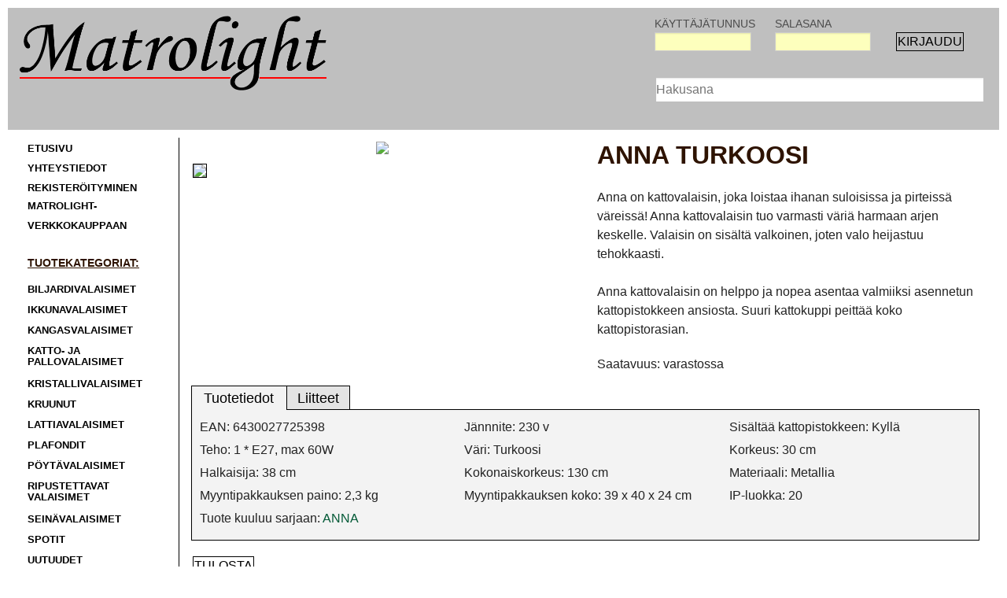

--- FILE ---
content_type: text/html; charset=utf-8
request_url: https://matrolight.com/tuotteet/Ripustettavatvalaisimet/pr/ANNA-TURKOOSI
body_size: 5550
content:
<!DOCTYPE html PUBLIC "-//W3C//DTD XHTML 1.0 Transitional//EN" "http://www.w3.org/TR/xhtml1/DTD/xhtml1-transitional.dtd">
<html xmlns="//www.w3.org/1999/xhtml" xml:lang="fi-fi" lang="fi-fi" dir="ltr" >
<head>

  <!-- Google tag (gtag.js) -->
<script async src="https://www.googletagmanager.com/gtag/js?id=AW-679308322"></script>
<script>
  window.dataLayer = window.dataLayer || [];
  function gtag(){dataLayer.push(arguments);}
  gtag('js', new Date());

  gtag('config', 'AW-679308322');
</script>
  
<meta name="viewport" content="width=device-width, initial-scale=1.0" />
<script type="text/javascript" src="/templates/curyxsoftj3/js/jquery-1.11.3.min.js"></script>
<script type="text/javascript" src="/templates/curyxsoftj3/js/jquery-migrate-1.2.1.min.js"></script>

  <base href="https://matrolight.com/tuotteet/Ripustettavatvalaisimet/pr/ANNA-TURKOOSI" />
  <meta http-equiv="content-type" content="text/html; charset=utf-8" />
  <meta name="keywords" content="Matrolight Oy, ANNA TURKOOSI" />
  <meta name="description" content="Matrolight Oy - ANNA TURKOOSI" />
  <title>Matrolight Oy - ANNA TURKOOSI</title>
  <link rel="stylesheet" href="/media/com_tuoteesittely/css/com_tuoteesittely.css" type="text/css" />
  <script src="/media/com_tuoteesittely/js/com_tuoteesittely.js" type="text/javascript"></script>
  <script src="/media/system/js/mootools-core.js" type="text/javascript"></script>
  <script src="/media/system/js/core.js" type="text/javascript"></script>
  <script src="/media/system/js/validate.js" type="text/javascript"></script>
  <script type="text/javascript">
function keepAlive() {	var myAjax = new Request({method: "get", url: "index.php"}).send();} window.addEvent("domready", function(){ keepAlive.periodical(3600000); });
  </script>

<link rel="stylesheet" media="screen" href="/templates/curyxsoftj3/css/foundation.css" type="text/css" />
<link rel="stylesheet" media="screen" href="/templates/curyxsoftj3/css/foundation-icons.css" type="text/css" />
<link rel="stylesheet" media="screen" href="/templates/curyxsoftj3/css/template.css?v2_4" type="text/css" />
<link rel="stylesheet" media="screen" href="/templates/curyxsoftj3/js/jquery-ui-1.11.2/jquery-ui.css" type="text/css" />
<link rel="stylesheet" media="screen" href="/templates/curyxsoftj3/css/prettyPhoto.css" type="text/css" />
<script type="text/javascript" src="/templates/curyxsoftj3/js/jquery-ui.min.js"></script>
<script src="/templates/curyxsoftj3/js/jquery.validate.min.js" type="text/javascript" charset="utf-8"></script>
<script src="/templates/curyxsoftj3/js/additional-methods.min.js" type="text/javascript" charset="utf-8"></script>
<script type="text/javascript" src="/templates/curyxsoftj3/js/foundation.min.js"></script>
<script type="text/javascript" src="/templates/curyxsoftj3/js/vendor/modernizr.js"></script>
<script type="text/javascript" src="/templates/curyxsoftj3/js/foundation/foundation.clearing.js" ></script>
<script type="text/javascript" src="/templates/curyxsoftj3/js/foundation/foundation.topbar.js" ></script>
<script type="text/javascript" src="/templates/curyxsoftj3/js/foundation/foundation.dropdown.js" ></script>
<script type="text/javascript" src="/templates/curyxsoftj3/js/foundation/foundation.equalizer.js" ></script>
<script type="text/javascript" src="/templates/curyxsoftj3/js/template.js?v3" ></script>
<script type="text/javascript" src="/templates/curyxsoftj3/js/jquery.prettyPhoto.js" ></script>

</head>
<body>
  <!-- Google Tag Manager (noscript) -->
<noscript><iframe src="https://www.googletagmanager.com/ns.html?id=GTM-MQV3SH3"
height="0" width="0" style="display:none;visibility:hidden"></iframe></noscript>
<!-- End Google Tag Manager (noscript) -->


<div style="padding:10px;">
  <div class="row  fullWidth tummempiharmaatausta " >
    <div class="small-12 medium-5 large-4   columns " >
                    <a href="/"><img id="logo" src="/templates/curyxsoftj3/images/logo.png" /></a>
     </div>
       <div class="small-12 medium-7 large-4   columns NO_padding paddingleft10 right_to_left">
      <div class=" viimeinen ylaosantila right_to_left paddingright10" >
        

<form action="/tuotteet" method="post" id="login-form" >
<!--  <div style="float:left;width:100%;"> -->
	<div class="row " >
		<div class="small-4 columns login_options ">	
						<label for="modlgn-username">Käyttäjätunnus</label>
			<input id="modlgn-username" type="text" name="username" class="inputbox "  size="18" />
		</div>
		<div class="small-4 columns login_options ">	
			<label for="modlgn-passwd">Salasana			<input id="modlgn-passwd" type="password" name="password" class="inputbox" size="18"  /></label>
		</div>
		<div class="small-4 columns login_options ">	
			<label>&nbsp;</label>
			<input type="submit" name="Submit" class="kirjaudu_button  kirjaudu" value="Kirjaudu" />
	

			
			
			<input type="hidden" name="option" value="com_users" />
			<input type="hidden" name="task" value="user.login" />
			<input type="hidden" name="return" value="aW5kZXgucGhwP0l0ZW1pZD0xMTk=" />
			
			<input type="hidden" name="b432e2a470b50b7f4c2f2d9a3171c7e3" value="1" />					</div>	
		
	</div>
	
	<div class="row ">
		<div class="small-12 columns login_options ">
		</br>		</div>
	
</form>


      </div>
         <div style="clear:both;"></div>
             <div style="clear:both;"></div>
      <div class="  right_to_left paddingright10 show-for-medium-up">
        <form name="tuotehaku" id="tuotehaku" method="post" action="/haku#tuotteet">      
          <input type="text" name="hakusana"  class="hakusana" id="hakusana" placeHolder="Hakusana" />
          <input type="submit" name="hae"   class="suurennuslasi" id="hae" value="" />
        </form>
      </div>
      <div class="small-12  medium-6 columns show-for-small-only NO_padding paddingright10" >
        <form name="tuotehaku" id="tuotehaku" method="post" action="/haku#tuotteet">      
          <input type="text" name="hakusana"  class="hakusana" id="hakusana" placeHolder="Hakusana" />
          <input type="submit" name="hae"   class="suurennuslasi" id="hae" value="" />
        </form>
      </div>
    </div>
  </div>
</div>




<div style="padding:10px;padding-top:0px;">
  <div class="row valkoinentausta  fullWidth ">
    <div class="small-12 medium-3  large-2 columns nopadding menu_alue_korkeus menuside"  >
      
<script type="text/javascript" charset="UTF-8">
/* <![CDATA[ */
try { if (undefined == xajax.config) xajax.config = {}; } catch (e) { xajax = {}; xajax.config = {}; };
xajax.config.requestURI = "https://matrolight.com/tuotteet/Ripustettavatvalaisimet/pr/ANNA-TURKOOSI";
xajax.config.statusMessages = false;
xajax.config.waitCursor = true;
xajax.config.version = "xajax 0.5";
xajax.config.legacy = false;
xajax.config.defaultMode = "asynchronous";
xajax.config.defaultMethod = "POST";
/* ]]> */
</script>
<script type="text/javascript" src="/media/mod_tuoteryhmat/js/xajax_js/xajax_core.js" charset="UTF-8"></script>
<script type="text/javascript" charset="UTF-8">
/* <![CDATA[ */
window.setTimeout(
 function() {
  var scriptExists = false;
  try { if (xajax.isLoaded) scriptExists = true; }
  catch (e) {}
  if (!scriptExists) {
   alert("Error: the xajax Javascript component could not be included. Perhaps the URL is incorrect?\nURL: media/mod_tuoteryhmat/js/xajax_js/xajax_core.js");
  }
 }, 2000);
/* ]]> */
</script>

<script type='text/javascript' charset='UTF-8'>
/* <![CDATA[ */
xajax_lataaIsokuva = function() { return xajax.request( { xjxfun: 'lataaIsokuva' }, { parameters: arguments } ); };
xajax_onkovapaatunnus = function() { return xajax.request( { xjxfun: 'onkovapaatunnus' }, { parameters: arguments } ); };
xajax_onkovapaaemail = function() { return xajax.request( { xjxfun: 'onkovapaaemail' }, { parameters: arguments } ); };
/* ]]> */
</script>
<nav class="top-bar  show-for-small-only" data-topbar role="navigation"  data-options="back_text: Takaisin">
<ul class="title-area">
 <li class="name"><h1><a href="#"></a></h1></li>
<li class="toggle-topbar menu-icon"><a href="#"><span></span></a></li>
</ul>
<section class="top-bar-section">
<ul class="left">


<li class="item-101"><a href="/etusivu" >Etusivu</a></li>
<li class="item-106"><a href="/yhteystiedot" >Yhteystiedot</a></li>
<li class="item-148"><a href="/rekisteroityminen-matrolight-verkkokauppaan" >Rekisteröityminen Matrolight-verkkokauppaan</a></li>


<li  class="ryhmanimike" >
<a href="/tuotteet/Biljardivalaisimet#tuotteet" class="tuoteryhmalinkki">BILJARDIVALAISIMET</a>
</li>
<li  class="ryhmanimike" >
<a href="/tuotteet/Ikkunavalaisimet#tuotteet" class="tuoteryhmalinkki">IKKUNAVALAISIMET</a>
</li>
<li  class="ryhmanimike" >
<a href="/tuotteet/Kangasvalaisimet#tuotteet" class="tuoteryhmalinkki">KANGASVALAISIMET</a>
</li>
<li  class="ryhmanimike" >
<a href="/tuotteet/Kattojapallovalaisimet#tuotteet" class="tuoteryhmalinkki">KATTO- JA PALLOVALAISIMET</a>
</li>
<li  class="ryhmanimike" >
<a href="/tuotteet/KRISTALLIVALAISIMET#tuotteet" class="tuoteryhmalinkki">KRISTALLIVALAISIMET</a>
</li>
<li  class="ryhmanimike" >
<a href="/tuotteet/Kruunut#tuotteet" class="tuoteryhmalinkki">KRUUNUT</a>
</li>
<li  class="ryhmanimike" >
<a href="/tuotteet/Lattiavalaisimet#tuotteet" class="tuoteryhmalinkki">LATTIAVALAISIMET</a>
</li>
<li  class="ryhmanimike" >
<a href="/tuotteet/Plafondit#tuotteet" class="tuoteryhmalinkki">PLAFONDIT</a>
</li>
<li  class="ryhmanimike" >
<a href="/tuotteet/Poytavalaisimet#tuotteet" class="tuoteryhmalinkki">PÖYTÄVALAISIMET</a>
</li>
<li  class="ryhmanimike" >
<a href="/tuotteet/Ripustettavatvalaisimet#tuotteet" class="tuoteryhmalinkki">RIPUSTETTAVAT VALAISIMET</a>
</li>
<li  class="ryhmanimike" >
<a href="/tuotteet/Seinavalaisimet#tuotteet" class="tuoteryhmalinkki">SEINÄVALAISIMET</a>
</li>
<li  class="ryhmanimike" >
<a href="/tuotteet/Spotit#tuotteet" class="tuoteryhmalinkki">SPOTIT</a>
</li>
<li  class="ryhmanimike" >
<a href="/tuotteet/Uutuudet#tuotteet" class="tuoteryhmalinkki">UUTUUDET</a>
</li>
<li  class="ryhmanimike" >
<a href="/tuotteet/Varjostimet#tuotteet" class="tuoteryhmalinkki">VARJOSTIMET</a>
</li>

</ul>
</section>
</nav>
<div class="row show-for-medium-up">
<div class="small-12  columns nopadding menustructure paavalikko_alue">
<ul class="menu paavalikko">
<li class="item-101"><a href="/etusivu" >Etusivu</a></li>
<li class="item-106"><a href="/yhteystiedot" >Yhteystiedot</a></li>
<li class="item-148"><a href="/rekisteroityminen-matrolight-verkkokauppaan" >Rekisteröityminen Matrolight-verkkokauppaan</a></li>
</ul>
</div>
</div>
<div class="row tuotekategoriat  show-for-medium-up" >
<div class="large-12 columns nopadding ">
<h1 class="tuoteryhmaotsikko">Tuotekategoriat:</h1>
</div>
<div class="small-12 columns nopadding menustructure">
<ul class="dropdown">
<li  class="ryhmanimike" >
<a href="/tuotteet/Biljardivalaisimet#tuotteet" class="tuoteryhmalinkki">BILJARDIVALAISIMET</a>
</li>
<li  class="ryhmanimike" >
<a href="/tuotteet/Ikkunavalaisimet#tuotteet" class="tuoteryhmalinkki">IKKUNAVALAISIMET</a>
</li>
<li  class="ryhmanimike" >
<a href="/tuotteet/Kangasvalaisimet#tuotteet" class="tuoteryhmalinkki">KANGASVALAISIMET</a>
</li>
<li  class="ryhmanimike" >
<a href="/tuotteet/Kattojapallovalaisimet#tuotteet" class="tuoteryhmalinkki">KATTO- JA PALLOVALAISIMET</a>
</li>
<li  class="ryhmanimike" >
<a href="/tuotteet/KRISTALLIVALAISIMET#tuotteet" class="tuoteryhmalinkki">KRISTALLIVALAISIMET</a>
</li>
<li  class="ryhmanimike" >
<a href="/tuotteet/Kruunut#tuotteet" class="tuoteryhmalinkki">KRUUNUT</a>
</li>
<li  class="ryhmanimike" >
<a href="/tuotteet/Lattiavalaisimet#tuotteet" class="tuoteryhmalinkki">LATTIAVALAISIMET</a>
</li>
<li  class="ryhmanimike" >
<a href="/tuotteet/Plafondit#tuotteet" class="tuoteryhmalinkki">PLAFONDIT</a>
</li>
<li  class="ryhmanimike" >
<a href="/tuotteet/Poytavalaisimet#tuotteet" class="tuoteryhmalinkki">PÖYTÄVALAISIMET</a>
</li>
<li  class="ryhmanimike" >
<a href="/tuotteet/Ripustettavatvalaisimet#tuotteet" class="tuoteryhmalinkki">RIPUSTETTAVAT VALAISIMET</a>
</li>
<li  class="ryhmanimike" >
<a href="/tuotteet/Seinavalaisimet#tuotteet" class="tuoteryhmalinkki">SEINÄVALAISIMET</a>
</li>
<li  class="ryhmanimike" >
<a href="/tuotteet/Spotit#tuotteet" class="tuoteryhmalinkki">SPOTIT</a>
</li>
<li  class="ryhmanimike" >
<a href="/tuotteet/Uutuudet#tuotteet" class="tuoteryhmalinkki">UUTUUDET</a>
</li>
<li  class="ryhmanimike" >
<a href="/tuotteet/Varjostimet#tuotteet" class="tuoteryhmalinkki">VARJOSTIMET</a>
</li>
</ul>
</div>
<div class="small-12 columns nopadding" style="margin-top:20px;">
<div id="muokkauspaiva">Tiedot päivitetty&nbsp;12.01.2026</div>
</div>
</div>
  
      </div>
      <div class="small-12 medium-9 large-10 columns  nopadding leftborderline sisalto_alue_korkeus">
            <a name="tuotteet"></a>
<div class="row show-for-small-only">
<div class="small-12 columns  ">
<h1 class="paddingleft10">ANNA TURKOOSI</h1></div>
</div>
<div class="row ">
<div class=" medium-6 small-10 small-centered medium-uncentered columns  ">
<div class="row " style="margin:0px;">
<div class="small-12 columns text-center tuotekuva_alue ">
<div id="tuotekuva_alue_photo">
<a href="https://matrolight.com/components/com_tuoteesittely/assets/thumbnail.php?im=https://matrolight.com/tuotekuvat/554c2897-18b6-c27a.jpg&maxsize=1200" rel="prettyPhoto">
<img src="https://matrolight.com/components/com_tuoteesittely/assets/thumbnail.php?im=https://matrolight.com/tuotekuvat/554c2897-18b6-c27a.jpg&maxsize=600" class="tuotekuva" />
</a>
</div>
</div>
</div>
<div class="row">
<div class="small-12 columns">
<div id="tuotekuva_thumbs_alue" >
<div class="thumbs">
<a  onclick="xajax_lataaIsokuva('554c2897-18b6-c27a.jpg','ANNA TURKOOSI');"><img src="https://matrolight.com/components/com_tuoteesittely/assets/thumbnail.php?im=https://matrolight.com/tuotekuvat/554c2897-18b6-c27a.jpg&maxsize=80" class="tuote_thumbs" />
</a>
</div>
</div>
</div>
</div>
</div>
<div class="medium-6 small-12 columns">
<h1 class="show-for-medium-up">ANNA TURKOOSI</h1><p class="tuotekuvaus"><div>Anna on kattovalaisin, joka loistaa ihanan suloisissa ja pirteiss&auml; v&auml;reiss&auml;! Anna kattovalaisin tuo varmasti v&auml;ri&auml; harmaan arjen keskelle. Valaisin on sis&auml;lt&auml; valkoinen, joten valo heijastuu tehokkaasti.</div>
<div>&nbsp;</div>
<div>Anna kattovalaisin on helppo ja nopea asentaa valmiiksi asennetun kattopistokkeen ansiosta. Suuri kattokuppi peitt&auml;&auml; koko kattopistorasian.</div></p><div class="row" style="margin-top:20px;">
<div class="small-12 columns">
Saatavuus: varastossa</div>
</div>
<div class="row">
<div class="small-12 columns">
<input type="hidden" name="hinta" id="hinta" value="55,00" />
<input type="hidden" name="oikea_hinta" id="oikea_hinta" value="55,00" />
<input type="hidden" name="verkkotarjous" id="verkkotarjous" value="0" />
</div>
</div>
</div>
</div>
<div class="row ">
<div class="small-12 columns  ">
<div class="nappula_alue harmaatausta">
<div class="tuotetiedot_linkki">
<a href="javascript:void(0);" onclick="lataaValilehti('tuotetiedot_alue');" class="valilehtilinkki">Tuotetiedot</a>
</div>
<div class="liitteet_linkki">
<a href="javascript:void(0);" onclick="lataaValilehti('liitetiedot_alue');" class="valilehtilinkki">Liitteet</a>
</div>
</div>
<div style="clear:both;"></div>
<div class="harmaatausta mustakehys tuotetietoalue ">
<div id="tuotetiedot_alue" class="tiedot_alue ">
<div class="row">
<div class="small-12 medium-6 large-4 end columns">
EAN: 6430027725398
</div>
<div class="small-12 medium-6 large-4 end columns">
Jännnite: 230&nbsp;v
</div>
<div class="small-12 medium-6 large-4 end columns">
Sisältää kattopistokkeen: Kyllä</div>
</div>
<div class="row">
<div class="small-12 medium-6 large-4 end columns">
Teho: 1 * E27, max 60W
</div>
<div class="small-12 medium-6 large-4 end columns">
Väri: Turkoosi
</div>
<div class="small-12 medium-6 large-4 end columns">
Korkeus: 30&nbsp;cm
</div>
</div>
<div class="row">
<div class="small-12 medium-6 large-4 end columns">
Halkaisija: 38&nbsp;cm
</div>
<div class="small-12 medium-6 large-4 end columns">
Kokonaiskorkeus: 130&nbsp;cm
</div>
<div class="small-12 medium-6 large-4 end columns">
Materiaali: Metallia
</div>
</div>
<div class="row">
<div class="small-12 medium-6 large-4 end columns">
Myyntipakkauksen paino: 2,3 kg
</div>
<div class="small-12 medium-6 large-4 end columns">
Myyntipakkauksen koko: 39 x 40 x 24 cm
</div>
<div class="small-12 medium-6 large-4 end columns">
IP-luokka: 20
</div>
</div>
<div class="row">
<div class="small-12 medium-6 large-4 end columns">
Tuote kuuluu sarjaan: <a href="/tuotteet/sarja/ANNA#tuotteet">ANNA</a>
</div>
<div class="small-12 medium-6 large-4 end columns">
</div>
</div>
</div>
<div id="liitetiedot_alue" class="tiedot_alue">
<div id="liite_alue">
<div class="row">
<div class="small-12 medium-6 large-4 end columns">
<a href="https://matrolight.com/tuoteliitteet/554ca3de-eecf-8bcb.jpg" target="new"  class="tuoteliite">ANNA ENERGIAMERKKI PYSTY</a></div>
<div class="small-12 medium-6 large-4 end columns">
<a href="https://matrolight.com/tuoteliitteet/554ca3de-ef1e-b613.jpg" target="new"  class="tuoteliite">ANNA ENERGIAMERKKI VAAKA</a></div>
</div>
</div>
</div>
</div>
<div style="clear:both;margin-bottom:20px;"></div>
<div style="position:relative;">
<div style="float:left; width:50px;"><form method="post" action="/lataus/Ripustettavatvalaisimet/pdf/ANNA-TURKOOSI"><input type="submit" name="pdf" class="matro_button" value="Tulosta" /></form></div><div style="clear:both;margin-bottom:20px;"></div>
<div style="float:left;width:auto; max-width:100%;"><img src="/components/com_tuoteesittely/assets/images/pdficon_small.png" />
&nbsp;Tuloste on PDF-muodossa. Tiedosto latautuu tietokoneellesi klikkaamalla Tulosta. Avaa tiedosto Adobe Reader -ohjelmalla.</div></div>
<div style="clear:both;margin-bottom:20px;"></div>
<div style="float:left;width:auto; max-width:100%;">Jos sinulla ei ole Adobe Reader -ohjelmaa, saat ladattua täältä uusimman version.</div><a href="https://www.adobe.com/products/reader.html" target="_new"><br/><img src="/components/com_tuoteesittely/assets/images/get_adobe_reader.gif" />
</a>
</div>
</div>

    </div>  
  </div>
  <div class="row valkoinentausta  fullWidth ">
    <div class="small-12 columns  asiakaspalvelu">
      

<div class="custom"  >
	 <p><a href="tel:+358%206%20477%208200%20">Puh. (06) 477 8200</a>&nbsp;&nbsp;&nbsp;&nbsp;&nbsp; <span id="cloak69181"><span id="cloak74212">Tämä sähköpostiosoite on suojattu spamboteilta. Tarvitset JavaScript-tuen nähdäksesi sen.</span><script type='text/javascript'>
 //<!--
 document.getElementById('cloak74212').innerHTML = '';
 var prefix = '&#109;a' + 'i&#108;' + '&#116;o';
 var path = 'hr' + 'ef' + '=';
 var addy74212 = 'myynt&#105;' + '&#64;';
 addy74212 = addy74212 + 'm&#97;tr&#111;l&#105;ght' + '&#46;' + 'c&#111;m';
 var addy_text74212 = 'myynt&#105;' + '&#64;' + 'm&#97;tr&#111;l&#105;ght' + '&#46;' + 'c&#111;m';
 document.getElementById('cloak74212').innerHTML += '<a ' + path + '\'' + prefix + ':' + addy74212 + '\'>'+addy_text74212+'<\/a>';
 //-->
 </script></span>
</p></div>

    </div>
  </div>      
</div> 
 
  
<div class="row fullWidth">
  <div class="small-12 columns text-center">
    <a style="color:gray; font-size:0.8rem;" href="/www.kyronmaan-atk-palvelut.fi" target="_new" class="atk-palvelut" title="Kyr&ouml;nmaan ATK-palvelut - kotisivupalvelut">Kyr&ouml;nmaan ATK-palvelut</a>
  </div>
</div>  

<script type="text/javascript" charset="utf-8">

$( ".for_login" ).hide();


function checksearchwidth() {
  if (screen.width >= 480) {
    witdh=$( "#login-form" ).width();
    witdh=witdh-38;
    $( "#hakusana" ).width(witdh);  
  }
}

$(window).resize(function() {
  checksearchwidth();

});

$(document).ready(function() {
  checksearchwidth();
  
    $(document).foundation({
      equalizer : {
        equalize_on_stack: true
      }
    });
});



function lataaValilehti(naytettava) {


  if (naytettava=='liitetiedot_alue') {

    $( "#tuotetiedot_alue" ).hide();
    $( "#liitetiedot_alue" ).show();
    $( ".tuotetiedot_linkki" ).css('border-bottom','1px solid #000');
    $( ".liitteet_linkki" ).css('border-bottom','1px solid #f3f3f3');
    $( ".liitteet_linkki" ).css('background-color',' #f3f3f3');
    $( ".tuotetiedot_linkki" ).css('background-color',' #e4e4e4');
  }
  else{
     $( "#tuotetiedot_alue" ).show();
     $( "#liitetiedot_alue" ).hide();
     $( ".liitteet_linkki" ).css('border-bottom','1px solid #000');
     $( ".tuotetiedot_linkki" ).css('border-bottom','1px solid #f3f3f3');
     $( ".tuotetiedot_linkki" ).css('background-color',' #f3f3f3');
    $( ".tuotetiedot_linkki" ).css('background-color',' #f3f3f3');
    $( ".liitteet_linkki" ).css('background-color',' #e4e4e4');     
  }
  
  
}


  </script>
<noscript><strong>JavaScript is currently disabled.</strong>Please enable it for a better experience of <a href="http://2glux.com/projects/jumi">Jumi</a>.</noscript></body>
</html> 

--- FILE ---
content_type: text/css
request_url: https://matrolight.com/templates/curyxsoftj3/css/template.css?v2_4
body_size: 2845
content:
* {font-family: 'Carrois Gothic SC', sans-serif;}
html, body{ font-size:20px;}
body {   overflow-y:scroll;  overflow-x: hidden;   background-image: url("/images/raita_zpspczsnaee.jpg");   background-repeat: repeat;}
.fullWidth {max-width:100%;}
#logo {margin-top:10px;margin-bottom:10px;}
.harmaatausta{background-color:#f3f3f3; }
.tummempiharmaatausta{background-color:#BFBFBF; }
.valkoinentausta {background-color:#ffffff;padding-top:10px; }
.viimeinen {margin-bottom:15px;padding-left:0;}
.ylaosantila {padding-top:10px;}
.lihavoitu {font-weight:bold!important;}
.NO_padding {padding:0px;}
.mustakehys {border:1px solid #000000;}
select {height:initial!important;padding:0!important;font-size:1em; }
option {margin:2px;font-size:1rem; }
div#muokkauspaiva {font-size:0.65rem; text-transform:uppercase;}

.tuotetietoalue {padding:10px;}
.paddingleft10 {padding-left:10px!important;}
.paddingright10 {padding-right:10px;}
.paddingright20 {padding-right:20px;}

li.ryhmanimike {
padding-bottom: 10px;line-height:1;
}
#myymalanappi2 {margin-left:5px;}
a,a:hover,a:active,a:focus{  font-weight:normal;   text-decoration:none;  color: #055b38;}
a:hover {text-decoration:underline;}
	a.tilausnumero {
		color:#000000;
		font-size:1rem;
		font-family: 'Arial, Helvetica', sans-serif;
	}

.rightborderline {border-right:1px solid #000000;}


input.tuote_maara {height:initial!important;padding:0!important;width:40px!important;}

p.poistunut {width:100%;display:block;text-align:center;font-size:0.8rem;}

.leftborderline {border-left:1px solid #000000;}

.tallennusstatus { padding:10px;border:1px solid #000000;background-color:#f3f3f3;width:auto;float:left;}


div#tuotetiedot_alue {display:block;}
div#liitetiedot_alue {display:none;}

div.nappula_alue {float:left;width:202px;  border:1px solid #000;border-bottom:0px;position:relative;height:30px;}
div.tuotetiedot_linkki {float:left;text-align:center; font-size:1rem;width:120px;position:absolute;background-color:#f3f3f3; border-bottom:1px solid #f3f3f3;height: 30px;}
div.liitteet_linkki {float:left;text-align:center;font-size:1rem;border-left:1px solid #000; border-bottom:1px solid #000;position:absolute;left:120px;width:80px;background-color:#e4e4e4;height: 30px;}
a.valilehtilinkki {color:#000;text-decoration:none;}


.menustructure  ul {margin-left:0;}

/* VALIKKO*/
ul.paavalikko li a,
ul.tilausmenu li a,
.menustructure  ul li a {padding-bottom:3px;line-height:1;color:#000000;font-weight:bold;text-transform: uppercase;font-size: 0.85rem;}

a.ostoskorilinkki   {font-weigh:normal;color:#000000;}

p.login_person {float:left;font-size:1rem;line-height: 1;height: 1.5rem;padding:4px;}

.jlogout {float:left;}

li {list-style-type: none;	}



h1,h2,h3  {margin:0px; font-size:2rem;     padding:0px;     margin-bottom:20px;    font-weight: bold;  color:#2e1300;   }
h1.tuoteryhmaotsikko {	font-size:1rem;	margin-bottom:10px;	text-transform:uppercase;	text-decoration:underline;	 }
h3 {     margin-bottom:10px;    font-weight: normal;   font-size: 1.1rem;}
p,.columns,.column { margin:0px;  font-size:1rem;  margin-bottom:5px;    vertical-align:top;    text-align:left;line-height: 1.l;}
.hinnat,.hinnat:hover {font-size:1rem;color:#000000;font-weight:normal;text-align: center !important;	}



/* RESPON.. VALIKKO*/

.top-bar,.top-bar.expanded .title-area,.top-bar-section ul li {  background: #ffffff!important;color:#000;}

.top-bar.expanded {background: #ffffff; border:1px solid #000;}
.top-bar.expanded ul {background: #ffffff;}
.top-bar .toggle-topbar.menu-icon a{  color: #000; }
.top-bar-section ul li > a,.top-bar-section .dropdown li a {  font-size:1em;color: #000; text-transform: uppercase;font-weight:bold;font-family: "Carrois Gothic SC",sans-serif;padding: 5px 0px 5px 15px;}
.top-bar .toggle-topbar.menu-icon a span::after { box-shadow: 0px 0px 0px 1px #000, 0px 7px 0px 1px #000, 0px 14px 0px 1px #000;}

.top-bar-section .dropdown li.title h5 a, .top-bar-section .dropdown li.parent-link a {   color: #000;}
.top-bar-section ul li.active > a:hover {background: #000 none repeat scroll 0% 0%;text-decoration: none;}
.top-bar-section ul li.active > a,
.top-bar-section ul li {   background: #BFBFBF none repeat scroll 0% 0%;}
.top-bar-section ul li > a:last-child, .top-bar-section .dropdown li> a:last-child {margin-bottom:10px;text-decoration: none;}
.parent-link {display:none!important;}


.vaihtoalue label,select#myymalanappi  {font-size:1em;}





/*YL�OSA*/
label {text-transform: uppercase;font-size: 0.9rem;}
#modlgn-username,#modlgn-passwd{height:1.5rem;width:100%;margin:0;font-size: 1rem;padding:1px;background-color:#fdffbd;}
.right_to_left{	float:right;}
.suurennuslasi {    background:url(/images/hae.png) no-repeat;    cursor:pointer;    width: 38px;    height: 30px;    border: none; 
  position: absolute;
  top: 0;
  right: 0;   }

#form-login-username > label:nth-child(1),#form-login-password > label:nth-child(1) {margin-top:10px;text-transform: uppercase;font-family: "Carrois Gothic SC",sans-serif;font-size: 0.8rem;font-weight:bold;}
form#tuotehaku {position: relative;}

#hakusana {border:0; height: 30px; 	padding:0;margin-left:2px;
	font-size: 1rem;width: 100%;
  padding-right: 40px;
}

.matro_button,.matro_button:hover,.matro_button:focus {
	border:1px solid #000000;
	margin:0;
	line-height:1;
	color: #000000;
	cursor: pointer;
	display: block;
	font-weight: normal;
	background:none;
	text-transform: uppercase;
	padding:1px;
	margin-left:2px;
	font-size: 1rem;
	height:1.5rem;
  }
  
.passivebutton {color: #c0c0c0!important;border:1px solid #c0c0c0!important;}  
  
.kirjaudu_button,.kirjaudu_button:hover {
	border:1px solid #000000;
	margin:0;
	line-height:1;
	color: #000000;
	cursor: pointer;
	display: block;
	font-weight: normal;
	background:none;
	text-transform: uppercase;
	padding:1px;
	margin-left:2px;
	font-size: 1rem;
	height:1.5rem;
  }  
  
 .maara_input {
	font-size:1rem!important;
	height:1.5rem!important;
	padding:1px!important;	
    padding: 2px!important;
    width:50px!important;
    line-height: 1!important;

}

  

  
.login_options a {
	font-size:0.9rem;
	color: #000000;
	cursor: pointer;
	font-weight: bold;
	line-height: 1.5;	
	text-transform: uppercase;
	}


fieldset.userdata {border:none;margin:0;padding:0;}



/*ALUE VALINTA */
div#sidechoice {
  position:absolute;
  top:0px;
  left:0px;
  width:100%;
  min-width:100%;
  max-width:100%;
  height:100%;
  min-height:100%;
  max-height:100%;  
  z-index:999;
  padding:auto;
  background: rgb(0, 0, 0);
  background: rgba(0, 0, 0, 0.6);
  filter:progid:DXImageTransform.Microsoft.gradient(startColorstr=#99000000, endColorstr=#99000000);
  -ms-filter: "progid:DXImageTransform.Microsoft.gradient(startColorstr=#99000000, endColorstr=#99000000)";
} 

div#sidechoice div#info_box {
  margin: 0;
  background-color: #ffffff;
  border:2px solid #000000;
    position: relative; 
    top: 50%;
    left: 50%;
    margin-right: -50%;
    transform: translate(-50%, -50%) ;
    max-height:320px;
	height:auto;
    max-width:320px;
    width:auto;
    padding:10px;

}
div#sidechoice div#info_box h2 {line-height: 1.2;	margin-top:20px; font-size:1rem;	text-transform: uppercase;  }
div#sidechoice div#info_box p {line-height: 1.2;font-size:0.9rem;	  width:100%;  text-align:center;  text-transform: uppercase;}
div#sidechoice div#info_box a {line-height: 1.2; font-size:0.9rem;	 color:red;  text-transform: uppercase;  }


.tuotekuva_alue {	/*border:1px solid gray;*/	padding-top:1%;	padding-bottom:1%;	}	
div#tuotekuva__alue {	float:left;	width:100%;	margin-top:10px;}
.thumbs{float:left;margin:2px;border:1px solid #000000;}
.tuote {	text-align:center;	padding:10px; max-height:500px;}
div.tuote_nimi {	width:100%;	margin-bottom:10px;	height:35px;font-size: 1rem;line-height: 1;}

div.tuote_kuva {	width:100%;	text-align:center;	}
img.tuotekuva {		/*max-height:320px;	*/}

img.tuotekuvalistalla{ max-width: 100%;width:auto;max-height:250px;}

.tuotekuvalistalla_alue {margin-bottom:5px;height:250px;}

.excel_button {	width:35px;	height:auto;}
div#excel_luonti_alue {	margin-bottom:50px;	border:0px solid red;}


.asiakaspalvelu * {font-size:1rem; color:#000000;text-transform:uppercase;font-weight:normal; text-align:center;margin-top:50px;}
.optional {display:none;}

.sisalto_alue_korkeus {min-height:1200px;}

@media  screen and (min-width: 1367px) {
	div#sidechoice div#info_box {
		max-height:600px;
   		max-width:600px;

	}
}


@media  screen and (max-width: 1366px) {
 html {  font-size: 17px; }
  div.liitteet_linkki,div.tuotetiedot_linkki {font-size:1.1rem;padding-top:1px;}
.hinnat, .hinnat:hover{font-size:1rem;}
	.sisalto_alue_korkeus {min-height:1000px;}
} 


@media  screen and (max-width: 1280px) {
  html {  font-size: 16px; }
   div.liitteet_linkki,div.tuotetiedot_linkki {padding-top:2px;}
.menustructure  ul li a {font-size: 0.9rem;}
.hinnat, .hinnat:hover{font-size:1rem;}		
.sisalto_alue_korkeus {min-height:950px;}

}

@media  screen and (max-width: 1024px) {
.sisalto_alue_korkeus {min-height:950px;}
}
@media  screen and  (max-width: 980px) {
  html {  font-size: 14px; }
   div.liitteet_linkki,div.tuotetiedot_linkki {font-size:1.2rem;padding-top:3px;}
.sisalto_alue_korkeus {min-height:850px;}
	
}

@media screen and (min-width:1024px)  and (max-width:1550px){
	.tuoteryhmalinkki {font-size: 1vw!important;}
.menustructure ul li a {font-size: 1vw!important;}
	h1.tuoteryhmaotsikko { font-size: 1.1vw!important;}
	
	}
  
@media screen and (min-width:825px)  and (max-width:1023px){
	.tuoteryhmalinkki {font-size: 1.5vw!important;}
.menustructure ul li a {font-size: 1.5vw!important;}
	h1.tuoteryhmaotsikko { font-size: 1.8vw!important;}
	
	}
	
	
@media screen and (max-width:768px  ) {  /*48em*/
	.nopadding {padding:0px;}
div.liitteet_linkki,div.tuotetiedot_linkki {font-size:1.2rem;padding-top:4px;}
	html {font-size:13px;}
.leftborderline,.rightborderline {border:0px;}
img.tuotekuvalistalla{max-height:300px;}
.tuotekuvalistalla_alue {height:300px;}
	.sisalto_alue_korkeus {min-height:700px;}
	.right_to_left{float:left;}

}	
	
@media screen and (max-width: 480px ) {
	#hakusana {min-width:100%;}
	
	
	html {font-size:12px;}

	#modlgn-username,#modlgn-passwd{font-size:1.1rem;}
	div.liitteet_linkki,div.tuotetiedot_linkki {font-size:1.2rem;padding-top:5px;}

	img.tuotekuvalistalla{max-height:200px;}
	
	.tuotekuvalistalla_alue {height:200px;}	
		.sisalto_alue_korkeus {min-height:none;}

}	
@media screen and (max-width: 320px ) {
	html {font-size:12px;}
	.hinnat, .hinnat:hover{font-size:1rem;}
img.tuotekuvalistalla{max-height:150px;}
.tuotekuvalistalla_alue {height:150px;}		
	
}	



--- FILE ---
content_type: application/javascript
request_url: https://matrolight.com/templates/curyxsoftj3/js/template.js?v3
body_size: 88
content:
  $(document).ready(function(){
    $("a[rel^='prettyPhoto']").prettyPhoto({social_tools: false});
  });



--- FILE ---
content_type: application/javascript
request_url: https://matrolight.com/media/com_tuoteesittely/js/com_tuoteesittely.js
body_size: 1880
content:
function lisaaOstoskoriin(tuote_id) {
	var maara=document.getElementById('maara').value;
	var hinta=document.getElementById('hinta').value;
	var oikea_hinta=document.getElementById('oikea_hinta').value;
	var verkkotarjous=document.getElementById('verkkotarjous').value;
	xajax_lisaaOstoskoriin(tuote_id,maara,hinta,oikea_hinta,verkkotarjous);
}



function tarkistaReklamaatio() {
	var mess='Ole ystävällinen ja tarkista seuraavat tiedot:\n';
	
	if(IsEmpty(document.reklamaatio.viesti)) {mess+='Anna viesti\n';}

	
	//var tarkistus=emailvalidation2(document.ostoskori.email);
	//if(IsEmpty(document.ostoskori.email) || tarkistus==false ) {mess+='Sähköpostiosoite\n';}	
		
	
	//if(IsEmpty(document.ostoskori.toimitus_katuosoite) ) {mess+='Katusosoite\n';}
	//if(IsEmpty(document.ostoskori.toimitus_postinumero) ) {mess+='Postinunmero\n';}
	
	//if (!IsNumeric(document.ostoskori.toimitus_postinumero.value)) {mess+='Postinumeron täytyy olla numeroita\n';}	
	//if (IsEmpty(document.ostoskori.toimitus_postitoimipaikka)) {mess+='Postitoimipaikka\n';}

	
	
	//if(IsEmpty(document.ostoskori.tilaajan_puhelinnumero) ) {mess+='Matkapuhelinnumero\n';}
	
	//var omethod = document.getElementsByName('ruokamyynti_valittu');
	
	//var ischecked_method = false;
	
	/*for ( var i = 0; i < omethod.length; i++) {
	    if(omethod[i].checked) {
	    	ischecked_method = true;
	    }
	}
	
	if(!ischecked_method)   { 
		mess+='Tarkista elintarvikkeiden myyntivalinta\n';
	}
	
	if(IsEmpty(document.ostoskori.tuotteet) ) {mess+='Myytävät tuotteet\n';}
	
	
	
	
	if(!document.ostoskori.ehdot.checked){
		mess+='Olethan lukenut ehdot ja valinnut sen?\n';
		mess+='Valitsemalla hyväksyt tilauksen ehdot.';
	}
	*/

	if (mess.length==47) mess='';	
	if (!mess==null || mess.length>0) {
		alert(mess);
		return false;
	}
	
}
function IsEmpty(aTextField) {
	   if ((aTextField.value.length==0) || (aTextField.value==null) || (aTextField.value.length==0)) { 
			return true;
	   }
	   else { return false; }
	   
	}	

function mustaaRivit(tilausrivi_id) {
	$('#maara_'+tilausrivi_id).css('color', 'black');
	$('#nimi_'+tilausrivi_id).css('color', 'black');
	$('#poista_nappi_'+tilausrivi_id).css('color', 'black');
	$('#a_hinta_teksti_'+tilausrivi_id).css('color', 'black');
	$('#yhteensa_hinta_teksti_'+tilausrivi_id).css('color', 'black');
	
}

// Ostoskorissa
function paivitaRivisaldo(tilausrivi_id,varastossa,viesti) {
	var varastossaRajoitetusti=false;
	//if (!isBlank(varastossa)) {varastossaRajoitetusti=true;}

	if (varastossa.length>0) {varastossaRajoitetusti=true;}
	
	var hinta=document.getElementById('hinta_'+tilausrivi_id).value;
	var maara=document.getElementById('maara_'+tilausrivi_id).value;
	maara=parseFloat(maara.replace(",", "."));
		
	if (!varastossaRajoitetusti) { 
		if (maara>0 && isInt(maara)) {
			xajax_paivitaRivisaldo(tilausrivi_id,maara,hinta,'');

		}
		else if (maara==0) {
			xajax_poistaOstoskorista(tilausrivi_id,0,'/ostoskori');

		}
	}
	else if (varastossaRajoitetusti) { 
		if (maara>0 && isInt(maara) && varastossa>=maara) {
			/*var hinta=document.getElementById('hinta_'+tilausrivi_id).value;*/
			xajax_paivitaRivisaldo(tilausrivi_id,maara,hinta,'');
			mustaaRivit(tilausrivi_id);
			
		}
		else {
			if (varastossa<maara && maara>0)  {
				xajax_paivitaRivisaldo(tilausrivi_id,varastossa,hinta,'');
				alert(viesti+'. Max: '+varastossa);
				document.getElementById('maara_'+tilausrivi_id).value=varastossa;
				mustaaRivit(tilausrivi_id);
			}
			else if (maara==0) {
				xajax_poistaOstoskorista(tilausrivi_id,0,'/ostoskori');
			}
		}
	}
}

// Tuotekortilla
function tarkistaMaara(varastossa,viesti) {
	var varastossaRajoitetusti=false;
	if (!isBlank(varastossa)) {varastossaRajoitetusti=true;}

	var maara=document.getElementById('maara').value;
	maara=parseFloat(maara.replace(",", "."));
	
	// ei rajoiteta maaralla
	if (!varastossaRajoitetusti) { 
		if (maara>0 && isInt(maara))	{
			document.getElementById("lisaa").disabled = false;
		} 
		else { document.getElementById("lisaa").disabled = true;}
	}
	// loytyy rajoitetusti varastosta
	else if (varastossaRajoitetusti) {  
		if (maara>0 && isInt(maara) && varastossa>=maara) {
			document.getElementById("lisaa").disabled = false;
		}
		else {
			if (varastossa<maara)  {
				document.getElementById("maara").value=varastossa;
				//document.getElementById("lisaa").disabled = true;
				alert(viesti);
			}
			else document.getElementById("lisaa").disabled = true;
		}
	}
}

function isBlank(str) {
    return (!str || /^\s*$/.test(str));
}

function isInt(value) {
	  return !isNaN(value) && 
	         parseInt(Number(value)) == value && 
	         !isNaN(parseInt(value, 10));
	}


function paivitaOstoskori(tilausrivi_id) {
	var maara=document.getElementById('maara').value;
	xajax_paivitaOstoskori(tilausrivi_id,maara);
}



function showFullScreen(id) {
	if ($('#'+id).css('display') == 'none') {
		$('#'+id).css( "z-Index", 3 );
		showDiv(id);
	}
	else {
		$('#'+id).css( "z-Index", -99);
		hideDiv(id);
	}
	
}

function visibility(id) {
	if ($('#'+id).css('display') == 'none') {
		showDiv(id);
	}
	else {
		hideDiv(id);
	}
	
}


function hideDiv(id) { 
	if (document.getElementById) { // DOM3 = IE5, NS6 
		document.getElementById(id).style.display = 'none'; 
	} 
	else { 
		if (document.layers) { // Netscape 4 
			document.hideShow.display  = 'none'; 
		} 
		else { // IE 4 
			document.all.hideShow.style.display  = 'none'; 
		} 
	} 
}

function showDiv(id) { 
	if (document.getElementById) { // DOM3 = IE5, NS6 
	document.getElementById(id).style.display = 'inline'; 
	} 
	else { 
		if (document.layers) { // Netscape 4 
			document.hideShow.display = 'inline'; 
		} 
		else { // IE 4 
			document.all.hideShow.style.display = 'inline'; 
		} 
	} 
} 
/*
$.datepicker.setDefaults({dateFormat: "dd.mm.yy",dayNamesMin: [ "Su", "Ma", "Ti", "Ke", "To", "Pe", "La" ],
	monthNamesShort: [ "Tam", "Hel", "Maa", "Huh", "Tou", "Kes", "Hei", "Elo", "Syy", "Lok", "Mar", "Jou" ],
	monthNames: [ "Tammikuu", "Helmikuu", "Maaliskuu", "Huhtikuu", "Toukokuu", "Kes&auml;kuu", "Hein&auml;kuu", "Elokuu", "Syyskuu", "Lokakuu", "Marraskuu", "Joulukuu" ],
	prevText: "Edellinen",
	nextText: "Seuraava",
	showButtonPanel: true,
	closeText: "Sulje",
	currentText: "T&auml;n&auml;&auml;n",
	showOtherMonths: true,
	firstDay: 1 
	
	}
	);

tinymce.init({
    mode : "specific_textareas",
    editor_selector : "mceEditor",
    toolbar: "false",
    menubar: "false",
    forced_root_block : false
 
});
*/
